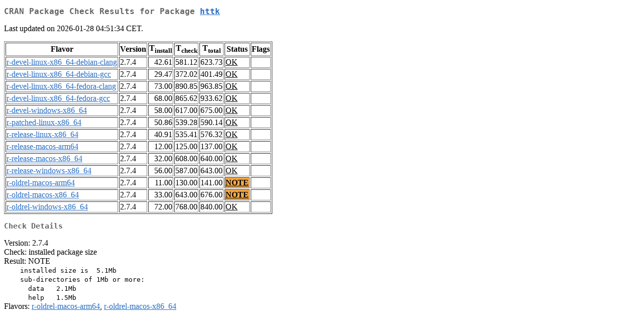

--- FILE ---
content_type: text/html
request_url: http://cran.uvigo.es/web/checks/check_results_httk.html
body_size: 1151
content:
<!DOCTYPE html>
<html lang="en">
<head>
<title>CRAN Package Check Results for Package httk</title>
<link rel="stylesheet" type="text/css" href="../CRAN_web.css"/>
<meta http-equiv="Content-Type" content="text/html; charset=utf-8"/>
<meta name="viewport" content="width=device-width, initial-scale=1.0, user-scalable=yes"/>
</head>
<body lang="en">
<div class="container">
<h2>CRAN Package Check Results for Package <a href="../packages/httk/index.html"> <span class="CRAN"> httk </span> </a> </h2>
<p>
Last updated on 2026-01-28 04:51:34 CET.
</p>
<table border="1">
<tr> <th> Flavor </th> <th> Version </th> <th> T<sub>install</sub> </th> <th> T<sub>check</sub> </th> <th> T<sub>total</sub> </th> <th> Status </th> <th> Flags </th> </tr>
<tr> <td>  <a href="check_flavors.html#r-devel-linux-x86_64-debian-clang"> <span class="CRAN"> r-devel-linux-x86_64-debian-clang </span> </a> </td> <td> 2.7.4 </td> <td class="r"> 42.61 </td> <td class="r"> 581.12 </td> <td class="r"> 623.73 </td> <td class="check_ok"> <a href="https://www.R-project.org/nosvn/R.check/r-devel-linux-x86_64-debian-clang/httk-00check.html"> OK </a> </td> <td>  </td> </tr>
<tr> <td>  <a href="check_flavors.html#r-devel-linux-x86_64-debian-gcc"> <span class="CRAN"> r-devel-linux-x86_64-debian-gcc </span> </a> </td> <td> 2.7.4 </td> <td class="r"> 29.47 </td> <td class="r"> 372.02 </td> <td class="r"> 401.49 </td> <td class="check_ok"> <a href="https://www.R-project.org/nosvn/R.check/r-devel-linux-x86_64-debian-gcc/httk-00check.html"> OK </a> </td> <td>  </td> </tr>
<tr> <td>  <a href="check_flavors.html#r-devel-linux-x86_64-fedora-clang"> <span class="CRAN"> r-devel-linux-x86_64-fedora-clang </span> </a> </td> <td> 2.7.4 </td> <td class="r"> 73.00 </td> <td class="r"> 890.85 </td> <td class="r"> 963.85 </td> <td class="check_ok"> <a href="https://www.R-project.org/nosvn/R.check/r-devel-linux-x86_64-fedora-clang/httk-00check.html"> OK </a> </td> <td>  </td> </tr>
<tr> <td>  <a href="check_flavors.html#r-devel-linux-x86_64-fedora-gcc"> <span class="CRAN"> r-devel-linux-x86_64-fedora-gcc </span> </a> </td> <td> 2.7.4 </td> <td class="r"> 68.00 </td> <td class="r"> 865.62 </td> <td class="r"> 933.62 </td> <td class="check_ok"> <a href="https://www.R-project.org/nosvn/R.check/r-devel-linux-x86_64-fedora-gcc/httk-00check.html"> OK </a> </td> <td>  </td> </tr>
<tr> <td>  <a href="check_flavors.html#r-devel-windows-x86_64"> <span class="CRAN"> r-devel-windows-x86_64 </span> </a> </td> <td> 2.7.4 </td> <td class="r"> 58.00 </td> <td class="r"> 617.00 </td> <td class="r"> 675.00 </td> <td class="check_ok"> <a href="https://www.R-project.org/nosvn/R.check/r-devel-windows-x86_64/httk-00check.html"> OK </a> </td> <td>  </td> </tr>
<tr> <td>  <a href="check_flavors.html#r-patched-linux-x86_64"> <span class="CRAN"> r-patched-linux-x86_64 </span> </a> </td> <td> 2.7.4 </td> <td class="r"> 50.86 </td> <td class="r"> 539.28 </td> <td class="r"> 590.14 </td> <td class="check_ok"> <a href="https://www.R-project.org/nosvn/R.check/r-patched-linux-x86_64/httk-00check.html"> OK </a> </td> <td>  </td> </tr>
<tr> <td>  <a href="check_flavors.html#r-release-linux-x86_64"> <span class="CRAN"> r-release-linux-x86_64 </span> </a> </td> <td> 2.7.4 </td> <td class="r"> 40.91 </td> <td class="r"> 535.41 </td> <td class="r"> 576.32 </td> <td class="check_ok"> <a href="https://www.R-project.org/nosvn/R.check/r-release-linux-x86_64/httk-00check.html"> OK </a> </td> <td>  </td> </tr>
<tr> <td>  <a href="check_flavors.html#r-release-macos-arm64"> <span class="CRAN"> r-release-macos-arm64 </span> </a> </td> <td> 2.7.4 </td> <td class="r"> 12.00 </td> <td class="r"> 125.00 </td> <td class="r"> 137.00 </td> <td class="check_ok"> <a href="https://www.R-project.org/nosvn/R.check/r-release-macos-arm64/httk-00check.html"> OK </a> </td> <td>  </td> </tr>
<tr> <td>  <a href="check_flavors.html#r-release-macos-x86_64"> <span class="CRAN"> r-release-macos-x86_64 </span> </a> </td> <td> 2.7.4 </td> <td class="r"> 32.00 </td> <td class="r"> 608.00 </td> <td class="r"> 640.00 </td> <td class="check_ok"> <a href="https://www.R-project.org/nosvn/R.check/r-release-macos-x86_64/httk-00check.html"> OK </a> </td> <td>  </td> </tr>
<tr> <td>  <a href="check_flavors.html#r-release-windows-x86_64"> <span class="CRAN"> r-release-windows-x86_64 </span> </a> </td> <td> 2.7.4 </td> <td class="r"> 56.00 </td> <td class="r"> 587.00 </td> <td class="r"> 643.00 </td> <td class="check_ok"> <a href="https://www.R-project.org/nosvn/R.check/r-release-windows-x86_64/httk-00check.html"> OK </a> </td> <td>  </td> </tr>
<tr> <td>  <a href="check_flavors.html#r-oldrel-macos-arm64"> <span class="CRAN"> r-oldrel-macos-arm64 </span> </a> </td> <td> 2.7.4 </td> <td class="r"> 11.00 </td> <td class="r"> 130.00 </td> <td class="r"> 141.00 </td> <td class="check_yo"> <a href="https://www.R-project.org/nosvn/R.check/r-oldrel-macos-arm64/httk-00check.html"> NOTE </a> </td> <td>  </td> </tr>
<tr> <td>  <a href="check_flavors.html#r-oldrel-macos-x86_64"> <span class="CRAN"> r-oldrel-macos-x86_64 </span> </a> </td> <td> 2.7.4 </td> <td class="r"> 33.00 </td> <td class="r"> 643.00 </td> <td class="r"> 676.00 </td> <td class="check_yo"> <a href="https://www.R-project.org/nosvn/R.check/r-oldrel-macos-x86_64/httk-00check.html"> NOTE </a> </td> <td>  </td> </tr>
<tr> <td>  <a href="check_flavors.html#r-oldrel-windows-x86_64"> <span class="CRAN"> r-oldrel-windows-x86_64 </span> </a> </td> <td> 2.7.4 </td> <td class="r"> 72.00 </td> <td class="r"> 768.00 </td> <td class="r"> 840.00 </td> <td class="check_ok"> <a href="https://www.R-project.org/nosvn/R.check/r-oldrel-windows-x86_64/httk-00check.html"> OK </a> </td> <td>  </td> </tr>
</table>
<h3>Check Details</h3>

<p>
Version: 2.7.4
<br/>
Check: installed package size
<br/>
Result: NOTE
<span style="font-family: monospace; white-space: pre;">
    installed size is  5.1Mb
    sub-directories of 1Mb or more:
      data   2.1Mb
      help   1.5Mb
</span>
Flavors: <a href="https://www.r-project.org/nosvn/R.check/r-oldrel-macos-arm64/httk-00check.html"><span class="CRAN">r-oldrel-macos-arm64</span></a>, <a href="https://www.r-project.org/nosvn/R.check/r-oldrel-macos-x86_64/httk-00check.html"><span class="CRAN">r-oldrel-macos-x86_64</span></a>
</p>

</div>
</body>
</html>
